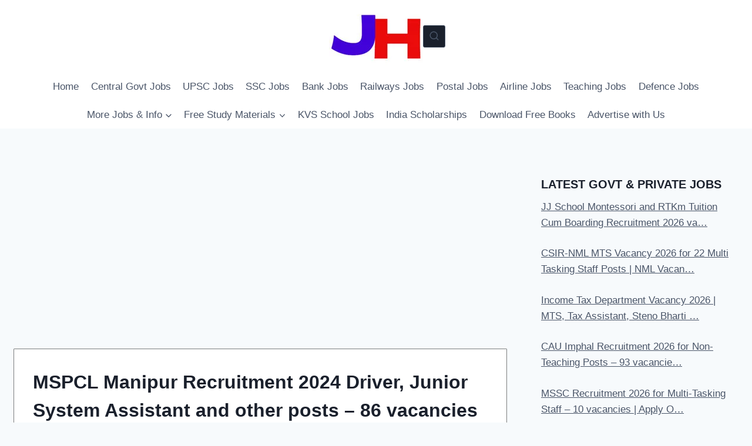

--- FILE ---
content_type: text/html; charset=utf-8
request_url: https://www.google.com/recaptcha/api2/aframe
body_size: 267
content:
<!DOCTYPE HTML><html><head><meta http-equiv="content-type" content="text/html; charset=UTF-8"></head><body><script nonce="1ZUqYyTe4-oaTFcP0xMklw">/** Anti-fraud and anti-abuse applications only. See google.com/recaptcha */ try{var clients={'sodar':'https://pagead2.googlesyndication.com/pagead/sodar?'};window.addEventListener("message",function(a){try{if(a.source===window.parent){var b=JSON.parse(a.data);var c=clients[b['id']];if(c){var d=document.createElement('img');d.src=c+b['params']+'&rc='+(localStorage.getItem("rc::a")?sessionStorage.getItem("rc::b"):"");window.document.body.appendChild(d);sessionStorage.setItem("rc::e",parseInt(sessionStorage.getItem("rc::e")||0)+1);localStorage.setItem("rc::h",'1768729012357');}}}catch(b){}});window.parent.postMessage("_grecaptcha_ready", "*");}catch(b){}</script></body></html>

--- FILE ---
content_type: text/css
request_url: https://jobshints.com/wp-content/plugins/recent-posts-widget-with-thumbnails/public.css?ver=7.1.1
body_size: 278
content:
.rpwwt-widget ul { list-style: outside none none; margin-left: 0; margin-right: 0; padding-left: 0; padding-right: 0; }
.rpwwt-widget ul li { overflow: hidden; margin: 0 0 1.5em; }
.rpwwt-widget ul li:last-child { margin: 0; }
.rpwwt-widget .screen-reader-text {border: 0; clip: rect(1px, 1px, 1px, 1px); -webkit-clip-path: inset(50%); clip-path: inset(50%); height: 1px; margin: -1px; overflow: hidden; padding: 0; position: absolute !important; width: 1px; word-wrap: normal !important; word-break: normal; }
.rpwwt-widget .screen-reader-text:focus {background-color: #f1f1f1; border-radius: 3px; box-shadow: 0 0 2px 2px rgba(0, 0, 0, 0.6); clip: auto !important; -webkit-clip-path: none; clip-path: none; color: #21759b; display: block; font-size: 0.875rem; font-weight: 700; height: auto; right: 5px; line-height: normal; padding: 15px 23px 14px; text-decoration: none; top: 5px; width: auto; z-index: 100000; }
.rpwwt-widget ul li img { display: inline; float: left; margin: .3em .75em .75em 0; }
#rpwwt-recent-posts-widget-with-thumbnails-9 img { width: 75px; height: 75px; }
#rpwwt-recent-posts-widget-with-thumbnails-18 img { width: 250px; height: 140px; }
#rpwwt-recent-posts-widget-with-thumbnails-19 img { width: 250px; height: 140px; }
#rpwwt-recent-posts-widget-with-thumbnails-20 img { width: 250px; height: 140px; }
#rpwwt-recent-posts-widget-with-thumbnails-21 img { width: 250px; height: 140px; }
#rpwwt-recent-posts-widget-with-thumbnails-22 img { width: 250px; height: 140px; }
#rpwwt-recent-posts-widget-with-thumbnails-23 img { width: 250px; height: 140px; }
#rpwwt-recent-posts-widget-with-thumbnails-24 img { width: 250px; height: 140px; }
